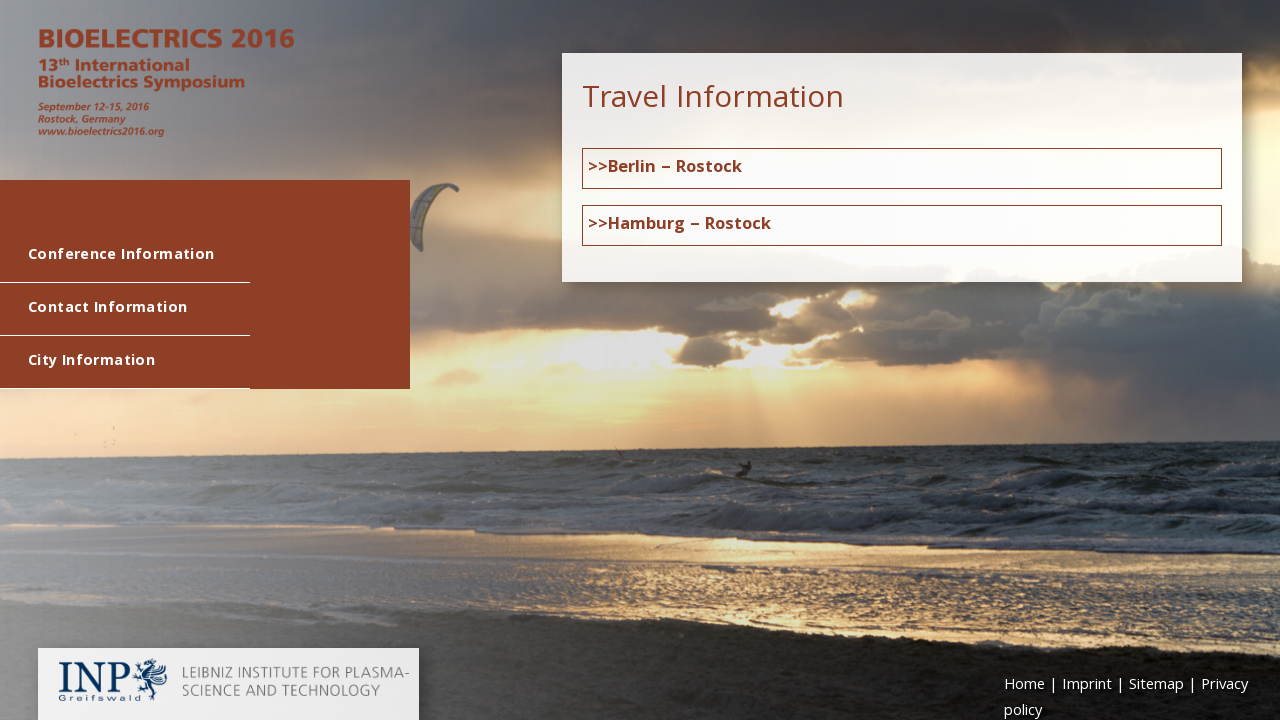

--- FILE ---
content_type: text/html
request_url: http://bioelectrics2016.org/city-information_travel.html
body_size: 7095
content:
<!DOCTYPE html>
<html lang="en"><!-- InstanceBegin template="/Templates/bioelectrics_start.dwt" codeOutsideHTMLIsLocked="false" -->
<head>
<link rel="stylesheet" type="text/css" href="css/main_start.css">
<meta http-equiv="Content-Type" content="text/html; charset=utf-8" />
<meta name="description" content="Bioelectrics 2016" />
<meta name="keywords" lang="de" content="Bioelectrics 2016" />
<link rel="shortcut icon" type="image/png" href="pictures/icon.png" />

<link rel="shortcut icon" href="pictures/icon.png" type="image/png" />
<link rel="icon" href="pictures/icon.png" type="image/png" />

<link href='http://fonts.googleapis.com/css?family=Khula:300,400,600,700' rel='stylesheet' type='text/css'>

  <script src="js/jquery-1.10.2.js"></script>
  <script src="js/jquery-ui.js"></script>
  <script>
  $(function() {
    $( "#accordion" ).accordion({
      heightStyle: "content",
	  active: "false",
	  collapsible: "false",
	  cursor: "pointer"
    });
  });
  </script>
<!-- InstanceBeginEditable name="doctitle" -->
<title>Bioelectrics 2016 - Travel Information</title>
<!-- InstanceEndEditable -->

</head>
<body>
<!-- InstanceBeginEditable name="background" -->
    <img id="bg" src="pictures/rostock_01.jpg">
<!-- InstanceEndEditable -->
<div id="logo"><a href="http://www.inp-greifswald.de"><img src="pictures/bioelectrics2016_logo.png"></a></div>
<div id="school">

</div>
<div id="menue">
        <ul>
            <li  class="first"><a href="conference-information.html">Conference Information</a>
                <ul>
                    <li><a href="conference-information.html">General Information</a></li>
                    <li><a href="conference-information_international-consortium.html">International Bioelectrics Consortium</a></li>
                    <li><a href="conference-information_abstract-submission.html">Abstract Submission</a></li>
                    <li><a href="conference-information_registration.html">Registration</a></li>
                    <li><a href="conference-information_deadlines.html">Deadlines</a></li>
                    <li><a href="conference-information_download.html">Downloads</a></li>
                    <li><a href="conference-information_programme.html">Programme</a></li>
                    <li><a href="conference-information_fees.html">Fees and Charges</a></li>
                    <li><a href="conference-information_payment.html">Payment</a></li>
                   <!-- <li><a href="conference-information_event.html">Social Event</a></li>-->
                </ul>
            </li>
            <li><a href="contact-information.html">Contact Information</a>
            	<ul>
            		<li><a href="contact-information_committees.html">Committees</a></li>
                    <li><a href="contact-information_inp-greifswald.html">INP Greifswald e.V.</a></li>
           		</ul>
            </li>
             <li><a href="city-information.html">City Information</a>
                <ul>
                    <li><a href="city-information_accomodation.html">Accomodation</a></li>
                    <li><a href="city-information_map.html">Road and City Map</a></li>
                    <li><a href="city-information_travel.html">Travel Information</a></li>
                    <li class="lilast"><a href="city-information_visa.html">Visa</a></li>                    
                </ul> 
            </li>
         </ul>       
    </div>

    <div id="content">
    <!-- InstanceBeginEditable name="content" -->
        <h1><br/></h1>
        <!-- InstanceEndEditable -->
    </div>
            <!-- InstanceBeginEditable name="main" -->
    <div id="main">
        <h1>Travel Information</h1>
        <div id="accordion">
        <h3><span class="Stil12">>>Berlin – Rostock</span></h3>
<div>
          <span class="Stil6">Airport transfers</span><br/>
           Public transport is the most economical way to travel to the central station. <br/><br/>

<span class="Stil6">Berlin Tegel (TXL) to Central Station (Hauptbahnhof)</span><br/>
The Cantral Station (Hauptbahnhof) Tegel Airport is easy to reach by the Express Bus TXL. During the day the bus runs in 10- to 20-minute intervals between the airport and Hauptbahnhof. The journey from Hauptbahnhof to and from Tegel Airport takes about 20 minutes.<br/><br/>

<span class="Stil6">Taxi Fare:</span><br/>
Getting to Hauptbahnhof from Airport Tegel takes about 20 minutes and costs approximately 20 Euros.<br/><br/>


<span class="Stil6">Berlin Schönefeld (SXF) to Central Station (Hauptbahnhof)</span><br/>
Schönefeld Airport provides a connection to Berlin Central Station via the Airport Express trains (RE7 an RB14). They travel between 4.30 a.m. and 11 p.m. in 30-minute intervals. The journey takes around 30 minutes.<br/>
Alternatively you can take the S-Bahn line S9 from Schönefeld Airport to Ostkreuz and from there the to the central station (Hauptbahnhof). This journey takes about 55 minutes.<br/><br/>

<span class="Stil6">Taxi Fare:</span><br/>
The journey from Airport Schönefeld (SXF) to Berlin Hauptbahnhof by taxi takes about 30 minutes and costs approximately 43 Euros.<br/><br/>

<span class="Stil6">Travelling to Rostock</span><br/>
From Berlin Hauptbahnhof every 1,5 hours runs a <a href="http://www.bahn.de/p_en/view/index.shtml" title="Deutsche Bahn - Train to Rostock" target="_blank">train</a> to Rostock. Journey of about 2 h (InterCity-Train) and  2,5 h (RegionalExpress-Train).  
</div>
        <h3><span class="Stil12">>>Hamburg – Rostock</span> </h3>
<div>
          <span class="Stil6">Airport transfers</span><br/>
           Public transport is the most economical way to travel to the central station. 
Passengers can travel from the airport to Hamburg’s Hauptbahnhof (central railway station) and back. The journey takes only 25 minutes one-way, and the service operates every 10 minutes (S1 S-Bahn). 
<br/><br/>

<span class="Stil6">Taxi Fare:</span><br/>
The journey from Airport Hamburg (HAM) to Hamburg Hauptbahnhof by taxi takes about 30 minutes and costs approximately 35 Euros.<br/><br/>


<span class="Stil6">Travelling to Rostock</span><br/>
From Hamburg Hauptbahnhof every 1,5 hours runs a train to Rostock. Journey of about 2 h (InterCity-Train) and  2,5 h (RegionalExpress-Train). <br/><br/>

<span class="Stil6">Rostock - Transfer to Hotel</span><br/>
The journey from Rostock Central Station to the penta-Hotel by taxi takes about 5 minutes and costs approximately 10 Euros.<br/><br/>

</div>
</div>
</div>
           <!-- InstanceEndEditable -->
    <div id="logos"> 
    <a href="http://www.inp-greifswald.de" target="_blank"><img src="pictures/inp_logo_web.png" width="350" title="INP Greifswald"/></a>
       
    </div>
        <div id="home"> 
<a href="index.html" title="Home" target="_self">Home</a> | <a href="https://www.inp-greifswald.de/en/legal-notice/" target="_blank">Imprint</a> | <a href="sitemap.html" title="Sitemap" target="_self">Sitemap</a> | <a href="privacy_policy.html" title="Privacy policy" target="_self">Privacy policy</a></div>
    
</body>
<!-- InstanceEnd --></html>


--- FILE ---
content_type: text/css
request_url: http://bioelectrics2016.org/css/main_start.css
body_size: 7562
content:
@charset "utf-8";
/* CSS Document */

html, body{  height: 100%;  min-height: 100%;  width: 100%;  padding: 0;  margin: 0;  background-color:#FFFFFF; font-family: 'Khula', sans-serif;}
body {  height: 100%;  min-height: 100%;}

.Stil1  {font-weight: bold;}
.Stil2  {font-weight: bold;font-size:1em; line-height:1.2em;}
.Stil3  {font-size:1em; line-height:1.2em;}
.Stil4 {width:68%;}
.Stil5  {font-size:0.8em; }
.Stil6 {color: #903f27;font-weight: bold;}
.Stil7 {color: #903f27;font-weight: 400;text-align:right;}
.Stil8  {font-style:italic;}
.Stil9  {font-size:0.8em;font-weight: 400;color: #ffffff; }
.Stil10  {font-weight: 600;}
.Stil11  {font-weight: 400;}
.Stil12  {font-weight: 600;font-weight: bold;font-size:1.1em;}

#content {	position: relative;/*	height: 40%;*/	float: right;	width:50%;	right: 0;	top:4%;	margin: 0;    overflow: auto;    padding: 20px;	padding-top: 1px;}
#content h1 {font-size:2.6em; font-weight: 700;letter-spacing: 0.03em;color: #903f27; text-align:left;line-height: 1.0em;font-weight: bold;}
#content h2 {font-size:2.0em; font-weight: 400;letter-spacing: 0.03em;color: #903f27; text-align:left;line-height: 1.0em;font-weight: bold;margin-top: -20px;}
#content h3 {font-size:1.4em; font-weight: 300;letter-spacing: 0.03em;color: #903f27; text-align:left;line-height: 1.2em;font-weight: normal;font-style:italic;;margin-top: 10px;}


.Stil20 {background-color:#903f27 ; color: #ffffff; }
.Stil21 { color: #903f27;}
.Stil22 {background-color:#A56553 ; color: #ffffff; }
.Stil22a {background-color:#A56553 ; color: #ffffff; font-style:italic}
.Stil22b {background-color:#A56553 ; color: #ffffff; font-weight:bold}
.Stil23 {background-color:#BC8C7E ; color: #ffffff; }
.Stil24 {background-color:#D2B2A9 ; color: #903f27; }
.Stil25 {background-color:#E9D9D4 ; color: #903f27; }
.Stil25b {background-color:#E9D9D4 ; color: #903f27; font-weight:bold}
.Stil26 {background-color:#58595B ; color: #ffffff; }
.Stil27 {background-color:#D1D3D4 ; color: #903f27; }
.b2 { font-size: 10pt;font-weight: 400; border-bottom: 2px groove #903f27;  border-top: 2px groove #903f27; border-right: 4px groove #903f27; border-left: 2px groove #903f27; }


#logo{	position: fixed;	float: left;	width: 20%;/*	height: 13%;*/	top: 4%;	left: 3%}
#logo img {	max-width: 100%;	height: auto;}

#school {	position: absolute;	float: left;	top:16%; left: 3%; }
#school h1 {color: #903f27;font-weight: 400;}
#school p {color: #903f27;margin-top: -8%;font-weight: 400;}


.imgLeft {float: left;margin-right: 5px;}
.imgRight{float: right;margin-left: 5px;}

/*---------fonts-------------*/


/*------------Menue------------*/
#menue {	z-index: 100;	display: block;	float: left;	position: fixed;	top: 25%;	left: 0%; background-color: #903f27;	width: 450px;margin-left: -40px;}
#menue a:link { text-decoration:none; color:#ffffff; font-weight: bold; font-size: 0.8em;}
#menue a:visited { text-decoration:none; color:#ffffff; }
#menue a:hover { text-decoration:none; color: #ffffff; }
#menue a:active {text-decoration:none;color:#ffffff; }

#menue ul {/*	display: inline;*/margin: 0;}

#menue ul li {	display: block; float: left;border-bottom: solid 1px #ffffff;width:250px;font-weight: 400;font-size:1.2em;letter-spacing: 0.02em;}
#menue ul li ul li {	float: left; margin-left:75%; width:250px;position: relative;font-size: 1em;font-weight: 300;letter-spacing: 0.03em;border: solid 0px #ffffff;}
#menue ul li ul {	  visibility: hidden;    position: absolute;   margin-left:49%;   padding:0px;margin-top:-60px;}

#menue ul li a {    text-decoration: none;    display: block;	padding: 14px 28px 14px 28px;	-webkit-transition: background 0.3s ease-out 0s;    -moz-transition: background 0.3s ease-out 0s;    -o-transition: background 0.3s ease-out 0s;    transition: background 0.3s ease-out 0s;}

#menue ul li:hover > ul {    visibility: visible;}
#menue ul li:hover a, #menue ul li:hover > ul li a  {    background-color: rgba(144, 64, 40, 0.87);}

.first {margin-top: 50px;}
.last {margin-bottom: 78px;}

.lilast {border: solid 0px #ffffff;}


/*------------background-image------------*/
#bg {  position: fixed;   top: 0;   left: 0; 	  /* Preserve aspect ratio */  min-width: 100%;  min-height: 100%;}


#main{	position: relative;/*	height: 40%;*/	float: right;	width:50%;	right: 3%;	top:-9%;	margin: 0;    overflow: auto;    padding: 20px;	padding-top: 1px;	box-shadow: 6px 6px 15px rgba(0, 0, 0, 0.35);    background-color: rgba(255, 255, 255, 0.87);}
#main h1{color: #903f27;font-weight: 400;text-align:left;}
#main h2{color: #903f27;font-weight: 400;text-align:left;}
#main h3{color: #903f27;font-weight: 600;text-align:left;font-size:1.0em;}
#main p, ol{color: #903f27;font-weight: 400;text-align:left;}
#main ul{color: #903f27;font-weight: 400;text-align:left;}
ul.symbol { list-style: url(../pictures/li.png) }
#main td {	color: #903f27;		text-align: left;	vertical-align: top;}

#main a:link { text-decoration:none; color: #903f27; font-weight: bold;text-decoration:underline; }
#main a:visited { text-decoration:none; color: #903f27; }
#main a:hover { text-decoration:none;color: #903f27; }
#main a:active {text-decoration:none;color: #903f27; }



#logos {	z-index: 100;	display: block;	float: left;	position: fixed;	top: 90%;	left: 3%;padding: 10px 10px 10px 21px;box-shadow: 6px 6px 15px rgba(0, 0, 0, 0.35);    background-color: rgba(255, 255, 255, 0.87);}
#logos td {}
#logos p{  font-size: 0.8em;line-height: 1.4em;margin-left: 10px;}

#home {z-index: 100;	display: block;	float:left;	position: fixed;	top: 93.5%;	right: 2%; width: 250px;font-size: 1em;color:#ffffff;text-shadow: black 0.1em 0.1em 0.2em}
#home a  {	color:#ffffff;text-decoration: none;text-shadow: black 0.1em 0.1em 0.2em}


/* Interaction states
----------------------------------*/
#accordion {font-family: 'Khula', sans-serif; color: #903f27; }
#accordion h1{color: #903f27;font-weight: 400;text-align:left;}
#accordion h2{color: #903f27;font-weight: 400;text-align:left;}
#accordion h3{color: #903f27;font-weight: 600;text-align:left;font-size:1.0em;}
#accordion p{color: #903f27;font-weight: 400;text-align:left;}
#accordion ul{color: #903f27;font-weight: 400;text-align:left;}
ul.symbol { list-style: url(../pictures/li.png) }
#accordion td {	color: #903f27;		text-align: left;	vertical-align: top; }

#accordion a:link { text-decoration:none; color: #903f27; font-weight: bold;text-decoration:underline; }
#accordion a:visited { text-decoration:none; color: #903f27; }
#accordion a:hover { text-decoration:none;color: #903f27; }
#accordion a:active {text-decoration:none;color: #903f27; }

.ui-accordion .ui-accordion-header {  cursor: pointer;}
.ui-state-default,.ui-widget-content .ui-state-default,.ui-widget-header .ui-state-default {	border: 1px solid #903f27;	padding: 5px;}
.ui-state-hover,.ui-widget-content .ui-state-hover,.ui-widget-header .ui-state-hover,.ui-state-focus,.ui-widget-content .ui-state-focus,.ui-widget-header .ui-state-focus {	border: 1px solid #903f27;	padding: 5px;}

@media only screen and  (max-width:670px)  and  (max-height:750px){
body {  height: auto;  min-height: 100%;}
#menue {	z-index: 100;	display: block;	position: relative; float: left;	top: 10%;	left: 0%; background-color: #903f27;	width: 450px;}
#main{	position: relative;float: left;	width:100%;	left: 1%;		}
#logos {float: left;	position: relative;	top: 90%;	left: 1%}
#home {	float:left;	position: relative;	top: 95%;	left: 1%; width: 250px;font-size: 1em;color:#ffffff;text-shadow: black 0.1em 0.1em 0.2em}
#logo{	position: relative;	float: left;	min-width: 50%;top: 4%;	left: 3%}
}


